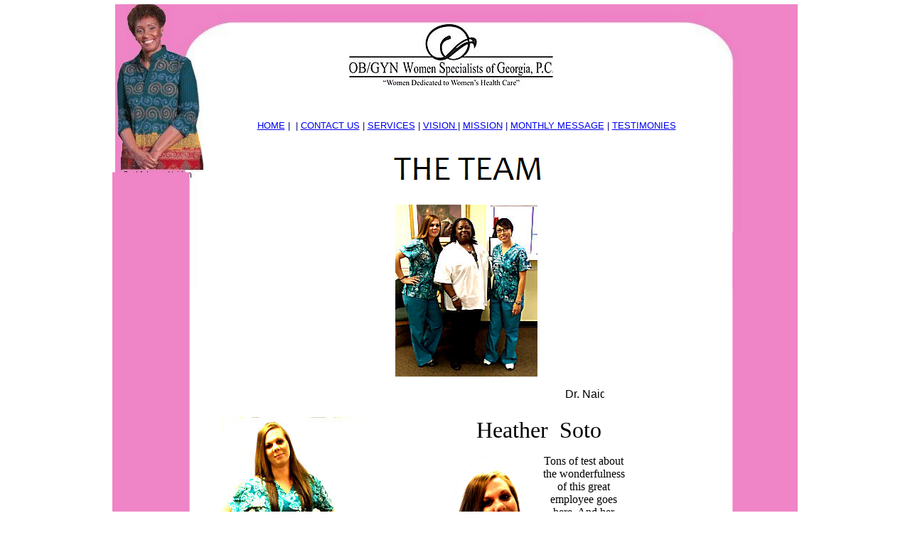

--- FILE ---
content_type: text/html
request_url: http://thewebbuilder.com/holistic/team.htm
body_size: 4134
content:
<html>

<head>
<meta http-equiv="Content-Type" content="text/html; charset=windows-1252">
<title>Holistic Medicine</title>
<style>
<!--
 p.MsoNormal
	{mso-style-parent:"";
	margin-bottom:.0001pt;
	text-autospace:none;
	font-size:10.0pt;
	font-family:"Times New Roman","serif";
	margin-left:0in; margin-right:0in; margin-top:0in}
-->
</style>
</head>

<body topmargin="6" leftmargin="6">

<div align="center">
	<table border="0" background="bg22.gif" width="964" height="788">
		<tr>
			<td width="121" rowspan="3">&nbsp;</td>
			<td height="35">&nbsp;</td>
			<td height="35">&nbsp;</td>
		</tr>
		<tr>
			<td height="84" colspan="2">&nbsp;</td>
		</tr>
		<tr>
			<td colspan="2" valign="top">
			<div align="left">
				<table border="0" width="740" bgcolor="#FFFFFF">
					<tr>
						<td>
						<p align="center">&nbsp;</p>
						<p align="center">
						<font face="Arial" color="#000080" size="2">
						<a href="index.htm">HOME</a> |&nbsp; |
						<a href="contact.htm">CONTACT US</a> |
						<a href="services.htm">SERVICES</a> |
						<a href="vision.htm">VISION </a>| <a href="mission.htm">
						MISSION</a> | <a href="M_Messages.htm">MONTHLY MESSAGE</a> | 
						<a href="testimony.htm">TESTIMONIES</a></font></p>
						<p align="center">
									<img border="0" src="team.h2.gif"></p>
						<p align="center"><img border="0" src="team.h5.jpg"></p>
						<p align="center">
						<marquee scrollamount="2" style="font-family: Arial" width="388">Dr. Naiden now also is an expert in Holistic Medicine. Her clients now are offer the entire medical spectrum of health solutions. Dr. Naiden not only wants to cure your medical condition, she also wants to prevent you from getting the condition.</marquee></p></td>
					</tr>
					<tr>
						<td width="734">
						<div align="center">
							<table border="0" width="727" bgcolor="#FFFFFF">
								<tr>
									<td>
									<table border="0" width="600" cellspacing="8" cellpadding="8">
										<tr>
											<td width="198">
											<img border="0" src="team.h1.jpg"></td>
											<td align="center" valign="top"><font size="6">Heather&nbsp; Soto</font><p>
											<img border="0" src="heather1.gif" width="124" height="155" align="left">Tons 
											of test about the wonderfulness of 
											this great employee goes here. And 
											her specific duties in the office.</td>
										</tr>
										<tr>
											<td width="198">
											<img border="0" src="team.h2.jpg"></td>
											<td align="center" valign="top"><font size="6">Nou Yang</font><p>
											<img border="0" src="yang1.gif" width="147" height="168" align="left">Tons 
											of test about the wonderfulness of 
											this great employee goes here</td>
										</tr>
										<tr>
											<td width="198">
											<img border="0" src="team.h4.jpg"></td>
											<td align="left" valign="top">
											<p align="center">
											<img border="0" src="front.gif" width="113" height="119" align="left">Tons 
											of test about the wonderfulness of 
											this great employee goes here</td>
										</tr>
										<tr>
											<td width="198">&nbsp;</td>
											<td>&nbsp;</td>
										</tr>
										<tr>
											<td width="198">&nbsp;</td>
											<td>&nbsp;</td>
										</tr>
										<tr>
											<td width="198">&nbsp;</td>
											<td>&nbsp;</td>
										</tr>
									</table>
									</td>
								</tr>
							</table>
						</div>
						<p>
						<span style="font-size: 9.5pt; font-family: Arial,sans-serif; color: black; letter-spacing: .5pt">&nbsp;</span><font face="Candara" size="7">&nbsp;&nbsp;&nbsp;&nbsp;&nbsp;&nbsp;&nbsp;&nbsp;&nbsp;&nbsp;&nbsp;&nbsp;
						</font></p>
						<p class="MsoNormal" style="text-align: justify; text-indent: 12.5pt; line-height: 11.75pt; margin-left: .5pt; margin-right: .7pt; margin-top: 0in; margin-bottom: .0001pt; background: white">&nbsp;</td>
					</tr>
				</table>
			</div>
			</td>
		</tr>
		</table>
</div>

</body>

</html>
